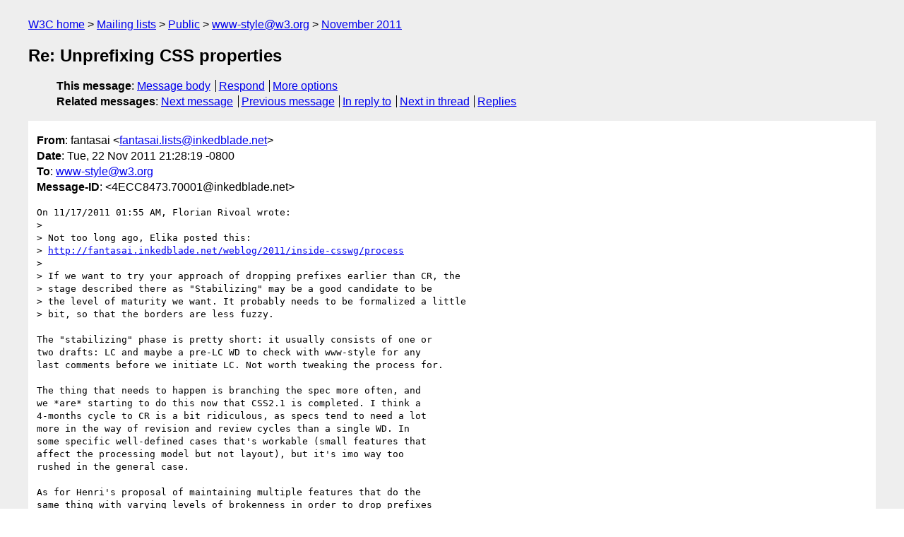

--- FILE ---
content_type: text/html
request_url: https://lists.w3.org/Archives/Public/www-style/2011Nov/0524.html
body_size: 2581
content:
<!DOCTYPE html>
<html xmlns="http://www.w3.org/1999/xhtml" lang="en">
<head>
<meta charset="UTF-8" />
<meta name="viewport" content="width=device-width, initial-scale=1" />
<meta name="generator" content="hypermail 3.0.0, see https://github.com/hypermail-project/hypermail/" />
<title>Re: Unprefixing CSS properties from fantasai on 2011-11-23 (www-style@w3.org from November 2011)</title>
<meta name="Author" content="fantasai (fantasai.lists&#x40;&#0105;&#0110;&#0107;&#0101;&#0100;&#0098;&#0108;&#0097;&#0100;&#0101;&#0046;&#0110;&#0101;&#0116;)" />
<meta name="Subject" content="Re: Unprefixing CSS properties" />
<meta name="Date" content="2011-11-23" />
<link rel="stylesheet" title="Normal view" href="/assets/styles/public.css" />
<link rel="help" href="/Help/" />
<link rel="start" href="../" title="www-style@w3.org archives" />
<script defer="defer" src="/assets/js/archives.js"></script>
</head>
<body class="message">
<header class="head">
<nav class="breadcrumb" id="upper">
  <ul>
    <li><a href="https://www.w3.org/">W3C home</a></li>
    <li><a href="/">Mailing lists</a></li>
    <li><a href="../../">Public</a></li>
    <li><a href="../" rel="start">www-style@w3.org</a></li>
    <li><a href="./" rel="contents">November 2011</a></li>
  </ul>
</nav>
<h1>Re: Unprefixing CSS properties</h1>
<!-- received="Wed Nov 23 05:29:02 2011" -->
<!-- isoreceived="20111123052902" -->
<!-- sent="Tue, 22 Nov 2011 21:28:19 -0800" -->
<!-- isosent="20111123052819" -->
<!-- name="fantasai" -->
<!-- email="fantasai.lists&#x40;&#0105;&#0110;&#0107;&#0101;&#0100;&#0098;&#0108;&#0097;&#0100;&#0101;&#0046;&#0110;&#0101;&#0116;" -->
<!-- subject="Re: Unprefixing CSS properties" -->
<!-- id="4ECC8473.70001@inkedblade.net" -->
<!-- charset="UTF-8" -->
<!-- inreplyto="op.v424h9ud4p7avi&#64;localhost.localdomain" -->
<!-- expires="-1" -->
<nav id="navbar">
<ul class="links hmenu_container">
<li>
<span class="heading">This message</span>: <ul class="hmenu"><li><a href="#start" id="options1">Message body</a></li>
<li><a href="mailto:www-style&#x40;&#0119;&#0051;&#0046;&#0111;&#0114;&#0103;?Subject=Re%3A%20Unprefixing%20CSS%20properties&amp;In-Reply-To=%3C4ECC8473.70001%40inkedblade.net%3E&amp;References=%3C4ECC8473.70001%40inkedblade.net%3E">Respond</a></li>
<li><a href="#options3">More options</a></li>
</ul></li>
<li>
<span class="heading">Related messages</span>: <ul class="hmenu">
<!-- unext="start" -->
<li><a href="0525.html">Next message</a></li>
<li><a href="0523.html">Previous message</a></li>
<li><a href="0342.html">In reply to</a></li>
<!-- unextthread="start" -->
<li><a href="0536.html">Next in thread</a></li>
<li><a href="#replies">Replies</a></li>
<!-- ureply="end" -->
</ul></li>
</ul>
</nav>
</header>
<!-- body="start" -->
<main class="mail">
<ul class="headers" aria-label="message headers">
<li><span class="from">
<span class="heading">From</span>: fantasai &lt;<a href="mailto:fantasai.lists&#x40;&#0105;&#0110;&#0107;&#0101;&#0100;&#0098;&#0108;&#0097;&#0100;&#0101;&#0046;&#0110;&#0101;&#0116;?Subject=Re%3A%20Unprefixing%20CSS%20properties&amp;In-Reply-To=%3C4ECC8473.70001%40inkedblade.net%3E&amp;References=%3C4ECC8473.70001%40inkedblade.net%3E">fantasai.lists&#x40;&#0105;&#0110;&#0107;&#0101;&#0100;&#0098;&#0108;&#0097;&#0100;&#0101;&#0046;&#0110;&#0101;&#0116;</a>&gt;
</span></li>
<li><span class="date"><span class="heading">Date</span>: Tue, 22 Nov 2011 21:28:19 -0800</span></li>
<li><span class="to"><span class="heading">To</span>: <a href="mailto:www-style&#x40;&#0119;&#0051;&#0046;&#0111;&#0114;&#0103;?Subject=Re%3A%20Unprefixing%20CSS%20properties&amp;In-Reply-To=%3C4ECC8473.70001%40inkedblade.net%3E&amp;References=%3C4ECC8473.70001%40inkedblade.net%3E">www-style&#x40;&#0119;&#0051;&#0046;&#0111;&#0114;&#0103;</a>
</span></li>
<li><span class="message-id"><span class="heading">Message-ID</span>: &lt;4ECC8473.70001&#x40;&#0105;&#0110;&#0107;&#0101;&#0100;&#0098;&#0108;&#0097;&#0100;&#0101;&#0046;&#0110;&#0101;&#0116;&gt;
</span></li>
</ul>
<pre id="start" class="body">
On 11/17/2011 01:55 AM, Florian Rivoal wrote:
&gt;
&gt; Not too long ago, Elika posted this:
&gt; <a href="http://fantasai.inkedblade.net/weblog/2011/inside-csswg/process">http://fantasai.inkedblade.net/weblog/2011/inside-csswg/process</a>
&gt;
&gt; If we want to try your approach of dropping prefixes earlier than CR, the
&gt; stage described there as &quot;Stabilizing&quot; may be a good candidate to be
&gt; the level of maturity we want. It probably needs to be formalized a little
&gt; bit, so that the borders are less fuzzy.

The &quot;stabilizing&quot; phase is pretty short: it usually consists of one or
two drafts: LC and maybe a pre-LC WD to check with www-style for any
last comments before we initiate LC. Not worth tweaking the process for.

The thing that needs to happen is branching the spec more often, and
we *are* starting to do this now that CSS2.1 is completed. I think a
4-months cycle to CR is a bit ridiculous, as specs tend to need a lot
more in the way of revision and review cycles than a single WD. In
some specific well-defined cases that's workable (small features that
affect the processing model but not layout), but it's imo way too
rushed in the general case.

As for Henri's proposal of maintaining multiple features that do the
same thing with varying levels of brokenness in order to drop prefixes
as soon as implementations exist... that is weighting immediate
gratification far too heavily against the coherency, understandability,
and implementability of CSS going forward.

&gt; The benefit of pushing unprefixing earlier along the track is that it may
&gt; also serve as a hint to the working group about when is the best time to
&gt; look into changing the syntax. The recent debates on linear and radial
&gt; gradient syntaxes are useful, but they certainly come quite late.

That's mainly my fault for not reviewing the Gradients portion
of the draft earlier. Generally-speaking, if I haven't reviewed
a draft in depth, when I get around to it, there are going to
be Comments. So shoot me. [1]

[1] This will result in a drastic reduction in substantive comments
     on any specs heading to CR, thus solving the problem of drafts
     taking too long to get to CR.

~fantasai
</pre>
<p class="received"><span class="heading">Received on</span> Wednesday, 23 November 2011 05:29:02 UTC</p>
</main>
<!-- body="end" -->
<footer class="foot">
<nav id="navbarfoot">
<ul class="links hmenu_container">
<li><span class="heading">This message</span>: <span class="message_body"><a href="#start">Message body</a></span></li>
<!-- lnext="start" -->
<li><span class="heading">Next message</span>: <a href="0525.html">fantasai: "Re: [css3-text] Splitting CSS Text into Level 3 and Level 4"</a></li>
<li><span class="heading">Previous message</span>: <a href="0523.html">Lea Verou: "Re: [css4-images] Conical gradients proposal"</a></li>
<li><span class="heading">In reply to</span>: <a href="0342.html">Florian Rivoal: "Re: Unprefixing CSS properties"</a></li>
<!-- lnextthread="start" -->
<li><span class="heading">Next in thread</span>: <a href="0536.html">Florian Rivoal: "Re: Unprefixing CSS properties"</a></li>
<li id="replies"><span class="heading">Reply</span>: <a href="0536.html">Florian Rivoal: "Re: Unprefixing CSS properties"</a></li>
<li><span class="heading">Reply</span>: <a href="0617.html">Henri Sivonen: "Re: Unprefixing CSS properties"</a></li>
<!-- lreply="end" -->
</ul>
<ul class="links hmenu_container">
<li id="options3"><span class="heading">Mail actions</span>: <ul class="hmenu"><li><a href="mailto:www-style&#x40;&#0119;&#0051;&#0046;&#0111;&#0114;&#0103;?Subject=Re%3A%20Unprefixing%20CSS%20properties&amp;In-Reply-To=%3C4ECC8473.70001%40inkedblade.net%3E&amp;References=%3C4ECC8473.70001%40inkedblade.net%3E">respond to this message</a></li>
<li><a href="mailto:www-style&#x40;&#0119;&#0051;&#0046;&#0111;&#0114;&#0103;">mail a new topic</a></li></ul></li>
<li><span class="heading">Contemporary messages sorted</span>: <ul class="hmenu"><li><a href="index.html#msg524">by date</a></li>
<li><a href="thread.html#msg524">by thread</a></li>
<li><a href="subject.html#msg524">by subject</a></li>
<li><a href="author.html#msg524">by author</a></li>
</ul></li>
<li><span class="heading">Help</span>: <ul class="hmenu">
    <li><a href="/Help/" rel="help">how to use the archives</a></li>
    <li><a href="https://www.w3.org/Search/Mail/Public/search?type-index=www-style&amp;index-type=t">search the archives</a></li>
</ul>
</li>
</ul>
</nav>
<!-- trailer="footer" -->
<p class="colophon">
This archive was generated by <a href="https://github.com/hypermail-project/hypermail/">hypermail 3.0.0</a>: Saturday, 15 July 2023 03:16:17 UTC
</p>
</footer>
</body>
</html>
